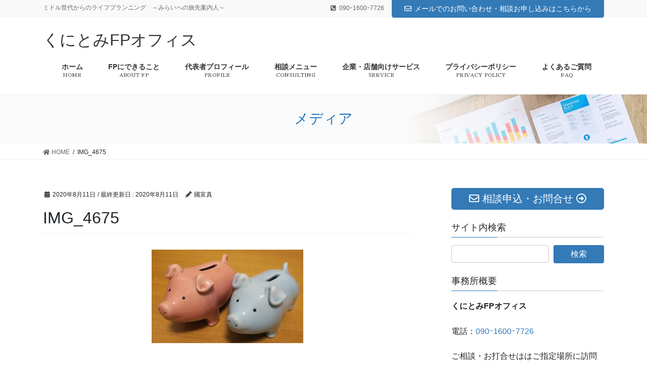

--- FILE ---
content_type: text/html; charset=UTF-8
request_url: https://kunitomi-fp.com/img_4675/
body_size: 14586
content:
<!DOCTYPE html>
<html dir="ltr" lang="ja" prefix="og: https://ogp.me/ns#">
<head>
<meta charset="utf-8">
<meta http-equiv="X-UA-Compatible" content="IE=edge">
<meta name="viewport" content="width=device-width, initial-scale=1">
<!-- Google tag (gtag.js) --><script async src="https://www.googletagmanager.com/gtag/js?id=UA-172321190-1"></script><script>window.dataLayer = window.dataLayer || [];function gtag(){dataLayer.push(arguments);}gtag('js', new Date());gtag('config', 'UA-172321190-1');</script>
<title>IMG_4675 | くにとみFPオフィス</title>

		<!-- All in One SEO 4.5.9.2 - aioseo.com -->
		<meta name="robots" content="max-image-preview:large" />
		<link rel="canonical" href="https://kunitomi-fp.com/img_4675/" />
		<meta name="generator" content="All in One SEO (AIOSEO) 4.5.9.2" />
		<meta property="og:locale" content="ja_JP" />
		<meta property="og:site_name" content="くにとみFPオフィス | ミドル世代からのライフプランニング　～みらいへの旅先案内人～" />
		<meta property="og:type" content="article" />
		<meta property="og:title" content="IMG_4675 | くにとみFPオフィス" />
		<meta property="og:url" content="https://kunitomi-fp.com/img_4675/" />
		<meta property="article:published_time" content="2020-08-11T11:56:09+00:00" />
		<meta property="article:modified_time" content="2020-08-11T11:56:09+00:00" />
		<meta name="twitter:card" content="summary" />
		<meta name="twitter:title" content="IMG_4675 | くにとみFPオフィス" />
		<script type="application/ld+json" class="aioseo-schema">
			{"@context":"https:\/\/schema.org","@graph":[{"@type":"BreadcrumbList","@id":"https:\/\/kunitomi-fp.com\/img_4675\/#breadcrumblist","itemListElement":[{"@type":"ListItem","@id":"https:\/\/kunitomi-fp.com\/#listItem","position":1,"name":"\u5bb6","item":"https:\/\/kunitomi-fp.com\/","nextItem":"https:\/\/kunitomi-fp.com\/img_4675\/#listItem"},{"@type":"ListItem","@id":"https:\/\/kunitomi-fp.com\/img_4675\/#listItem","position":2,"name":"IMG_4675","previousItem":"https:\/\/kunitomi-fp.com\/#listItem"}]},{"@type":"ItemPage","@id":"https:\/\/kunitomi-fp.com\/img_4675\/#itempage","url":"https:\/\/kunitomi-fp.com\/img_4675\/","name":"IMG_4675 | \u304f\u306b\u3068\u307fFP\u30aa\u30d5\u30a3\u30b9","inLanguage":"ja","isPartOf":{"@id":"https:\/\/kunitomi-fp.com\/#website"},"breadcrumb":{"@id":"https:\/\/kunitomi-fp.com\/img_4675\/#breadcrumblist"},"author":{"@id":"https:\/\/kunitomi-fp.com\/author\/makoto-kunitomi\/#author"},"creator":{"@id":"https:\/\/kunitomi-fp.com\/author\/makoto-kunitomi\/#author"},"datePublished":"2020-08-11T20:56:09+09:00","dateModified":"2020-08-11T20:56:09+09:00"},{"@type":"Organization","@id":"https:\/\/kunitomi-fp.com\/#organization","name":"\u304f\u306b\u3068\u307fFP\u30aa\u30d5\u30a3\u30b9","url":"https:\/\/kunitomi-fp.com\/","logo":{"@type":"ImageObject","url":"https:\/\/kunitomi-fp.com\/wp-content\/uploads\/2020\/06\/m.kunitomi.jpg","@id":"https:\/\/kunitomi-fp.com\/img_4675\/#organizationLogo","width":531,"height":633},"image":{"@id":"https:\/\/kunitomi-fp.com\/img_4675\/#organizationLogo"}},{"@type":"Person","@id":"https:\/\/kunitomi-fp.com\/author\/makoto-kunitomi\/#author","url":"https:\/\/kunitomi-fp.com\/author\/makoto-kunitomi\/","name":"\u570b\u5bcc\u771f","image":{"@type":"ImageObject","@id":"https:\/\/kunitomi-fp.com\/img_4675\/#authorImage","url":"https:\/\/secure.gravatar.com\/avatar\/d515c0cd296dc7612bac8305ba73d200?s=96&d=mm&r=g","width":96,"height":96,"caption":"\u570b\u5bcc\u771f"}},{"@type":"WebSite","@id":"https:\/\/kunitomi-fp.com\/#website","url":"https:\/\/kunitomi-fp.com\/","name":"\u304f\u306b\u3068\u307fFP\u30aa\u30d5\u30a3\u30b9","description":"\u30df\u30c9\u30eb\u4e16\u4ee3\u304b\u3089\u306e\u30e9\u30a4\u30d5\u30d7\u30e9\u30f3\u30cb\u30f3\u30b0\u3000\uff5e\u307f\u3089\u3044\u3078\u306e\u65c5\u5148\u6848\u5185\u4eba\uff5e","inLanguage":"ja","publisher":{"@id":"https:\/\/kunitomi-fp.com\/#organization"}}]}
		</script>
		<!-- All in One SEO -->

<link rel='dns-prefetch' href='//webfonts.sakura.ne.jp' />
<link rel='dns-prefetch' href='//stats.wp.com' />
<link rel='dns-prefetch' href='//c0.wp.com' />
<link rel="alternate" type="application/rss+xml" title="くにとみFPオフィス &raquo; フィード" href="https://kunitomi-fp.com/feed/" />
<link rel="alternate" type="application/rss+xml" title="くにとみFPオフィス &raquo; コメントフィード" href="https://kunitomi-fp.com/comments/feed/" />
<meta name="description" content="" /><script type="text/javascript">
/* <![CDATA[ */
window._wpemojiSettings = {"baseUrl":"https:\/\/s.w.org\/images\/core\/emoji\/14.0.0\/72x72\/","ext":".png","svgUrl":"https:\/\/s.w.org\/images\/core\/emoji\/14.0.0\/svg\/","svgExt":".svg","source":{"concatemoji":"https:\/\/kunitomi-fp.com\/wp-includes\/js\/wp-emoji-release.min.js?ver=6.4.7"}};
/*! This file is auto-generated */
!function(i,n){var o,s,e;function c(e){try{var t={supportTests:e,timestamp:(new Date).valueOf()};sessionStorage.setItem(o,JSON.stringify(t))}catch(e){}}function p(e,t,n){e.clearRect(0,0,e.canvas.width,e.canvas.height),e.fillText(t,0,0);var t=new Uint32Array(e.getImageData(0,0,e.canvas.width,e.canvas.height).data),r=(e.clearRect(0,0,e.canvas.width,e.canvas.height),e.fillText(n,0,0),new Uint32Array(e.getImageData(0,0,e.canvas.width,e.canvas.height).data));return t.every(function(e,t){return e===r[t]})}function u(e,t,n){switch(t){case"flag":return n(e,"\ud83c\udff3\ufe0f\u200d\u26a7\ufe0f","\ud83c\udff3\ufe0f\u200b\u26a7\ufe0f")?!1:!n(e,"\ud83c\uddfa\ud83c\uddf3","\ud83c\uddfa\u200b\ud83c\uddf3")&&!n(e,"\ud83c\udff4\udb40\udc67\udb40\udc62\udb40\udc65\udb40\udc6e\udb40\udc67\udb40\udc7f","\ud83c\udff4\u200b\udb40\udc67\u200b\udb40\udc62\u200b\udb40\udc65\u200b\udb40\udc6e\u200b\udb40\udc67\u200b\udb40\udc7f");case"emoji":return!n(e,"\ud83e\udef1\ud83c\udffb\u200d\ud83e\udef2\ud83c\udfff","\ud83e\udef1\ud83c\udffb\u200b\ud83e\udef2\ud83c\udfff")}return!1}function f(e,t,n){var r="undefined"!=typeof WorkerGlobalScope&&self instanceof WorkerGlobalScope?new OffscreenCanvas(300,150):i.createElement("canvas"),a=r.getContext("2d",{willReadFrequently:!0}),o=(a.textBaseline="top",a.font="600 32px Arial",{});return e.forEach(function(e){o[e]=t(a,e,n)}),o}function t(e){var t=i.createElement("script");t.src=e,t.defer=!0,i.head.appendChild(t)}"undefined"!=typeof Promise&&(o="wpEmojiSettingsSupports",s=["flag","emoji"],n.supports={everything:!0,everythingExceptFlag:!0},e=new Promise(function(e){i.addEventListener("DOMContentLoaded",e,{once:!0})}),new Promise(function(t){var n=function(){try{var e=JSON.parse(sessionStorage.getItem(o));if("object"==typeof e&&"number"==typeof e.timestamp&&(new Date).valueOf()<e.timestamp+604800&&"object"==typeof e.supportTests)return e.supportTests}catch(e){}return null}();if(!n){if("undefined"!=typeof Worker&&"undefined"!=typeof OffscreenCanvas&&"undefined"!=typeof URL&&URL.createObjectURL&&"undefined"!=typeof Blob)try{var e="postMessage("+f.toString()+"("+[JSON.stringify(s),u.toString(),p.toString()].join(",")+"));",r=new Blob([e],{type:"text/javascript"}),a=new Worker(URL.createObjectURL(r),{name:"wpTestEmojiSupports"});return void(a.onmessage=function(e){c(n=e.data),a.terminate(),t(n)})}catch(e){}c(n=f(s,u,p))}t(n)}).then(function(e){for(var t in e)n.supports[t]=e[t],n.supports.everything=n.supports.everything&&n.supports[t],"flag"!==t&&(n.supports.everythingExceptFlag=n.supports.everythingExceptFlag&&n.supports[t]);n.supports.everythingExceptFlag=n.supports.everythingExceptFlag&&!n.supports.flag,n.DOMReady=!1,n.readyCallback=function(){n.DOMReady=!0}}).then(function(){return e}).then(function(){var e;n.supports.everything||(n.readyCallback(),(e=n.source||{}).concatemoji?t(e.concatemoji):e.wpemoji&&e.twemoji&&(t(e.twemoji),t(e.wpemoji)))}))}((window,document),window._wpemojiSettings);
/* ]]> */
</script>
<link rel='stylesheet' id='font-awesome-css' href='https://kunitomi-fp.com/wp-content/themes/lightning-pro/inc/font-awesome/package/versions/5/css/all.min.css?ver=5.11.2' type='text/css' media='all' />
<link rel='stylesheet' id='vkExUnit_common_style-css' href='https://kunitomi-fp.com/wp-content/plugins/vk-all-in-one-expansion-unit/assets/css/vkExUnit_style.css?ver=9.87.0.1' type='text/css' media='all' />
<style id='vkExUnit_common_style-inline-css' type='text/css'>
:root {--ver_page_top_button_url:url(https://kunitomi-fp.com/wp-content/plugins/vk-all-in-one-expansion-unit/assets/images/to-top-btn-icon.svg);}@font-face {font-weight: normal;font-style: normal;font-family: "vk_sns";src: url("https://kunitomi-fp.com/wp-content/plugins/vk-all-in-one-expansion-unit/inc/sns/icons/fonts/vk_sns.eot?-bq20cj");src: url("https://kunitomi-fp.com/wp-content/plugins/vk-all-in-one-expansion-unit/inc/sns/icons/fonts/vk_sns.eot?#iefix-bq20cj") format("embedded-opentype"),url("https://kunitomi-fp.com/wp-content/plugins/vk-all-in-one-expansion-unit/inc/sns/icons/fonts/vk_sns.woff?-bq20cj") format("woff"),url("https://kunitomi-fp.com/wp-content/plugins/vk-all-in-one-expansion-unit/inc/sns/icons/fonts/vk_sns.ttf?-bq20cj") format("truetype"),url("https://kunitomi-fp.com/wp-content/plugins/vk-all-in-one-expansion-unit/inc/sns/icons/fonts/vk_sns.svg?-bq20cj#vk_sns") format("svg");}
</style>
<style id='wp-emoji-styles-inline-css' type='text/css'>

	img.wp-smiley, img.emoji {
		display: inline !important;
		border: none !important;
		box-shadow: none !important;
		height: 1em !important;
		width: 1em !important;
		margin: 0 0.07em !important;
		vertical-align: -0.1em !important;
		background: none !important;
		padding: 0 !important;
	}
</style>
<link rel='stylesheet' id='wp-block-library-css' href='https://c0.wp.com/c/6.4.7/wp-includes/css/dist/block-library/style.min.css' type='text/css' media='all' />
<style id='wp-block-library-inline-css' type='text/css'>
.has-text-align-justify{text-align:justify;}
</style>
<link rel='stylesheet' id='mediaelement-css' href='https://c0.wp.com/c/6.4.7/wp-includes/js/mediaelement/mediaelementplayer-legacy.min.css' type='text/css' media='all' />
<link rel='stylesheet' id='wp-mediaelement-css' href='https://c0.wp.com/c/6.4.7/wp-includes/js/mediaelement/wp-mediaelement.min.css' type='text/css' media='all' />
<style id='jetpack-sharing-buttons-style-inline-css' type='text/css'>
.jetpack-sharing-buttons__services-list{display:flex;flex-direction:row;flex-wrap:wrap;gap:0;list-style-type:none;margin:5px;padding:0}.jetpack-sharing-buttons__services-list.has-small-icon-size{font-size:12px}.jetpack-sharing-buttons__services-list.has-normal-icon-size{font-size:16px}.jetpack-sharing-buttons__services-list.has-large-icon-size{font-size:24px}.jetpack-sharing-buttons__services-list.has-huge-icon-size{font-size:36px}@media print{.jetpack-sharing-buttons__services-list{display:none!important}}.editor-styles-wrapper .wp-block-jetpack-sharing-buttons{gap:0;padding-inline-start:0}ul.jetpack-sharing-buttons__services-list.has-background{padding:1.25em 2.375em}
</style>
<style id='classic-theme-styles-inline-css' type='text/css'>
/*! This file is auto-generated */
.wp-block-button__link{color:#fff;background-color:#32373c;border-radius:9999px;box-shadow:none;text-decoration:none;padding:calc(.667em + 2px) calc(1.333em + 2px);font-size:1.125em}.wp-block-file__button{background:#32373c;color:#fff;text-decoration:none}
</style>
<style id='global-styles-inline-css' type='text/css'>
body{--wp--preset--color--black: #000000;--wp--preset--color--cyan-bluish-gray: #abb8c3;--wp--preset--color--white: #ffffff;--wp--preset--color--pale-pink: #f78da7;--wp--preset--color--vivid-red: #cf2e2e;--wp--preset--color--luminous-vivid-orange: #ff6900;--wp--preset--color--luminous-vivid-amber: #fcb900;--wp--preset--color--light-green-cyan: #7bdcb5;--wp--preset--color--vivid-green-cyan: #00d084;--wp--preset--color--pale-cyan-blue: #8ed1fc;--wp--preset--color--vivid-cyan-blue: #0693e3;--wp--preset--color--vivid-purple: #9b51e0;--wp--preset--gradient--vivid-cyan-blue-to-vivid-purple: linear-gradient(135deg,rgba(6,147,227,1) 0%,rgb(155,81,224) 100%);--wp--preset--gradient--light-green-cyan-to-vivid-green-cyan: linear-gradient(135deg,rgb(122,220,180) 0%,rgb(0,208,130) 100%);--wp--preset--gradient--luminous-vivid-amber-to-luminous-vivid-orange: linear-gradient(135deg,rgba(252,185,0,1) 0%,rgba(255,105,0,1) 100%);--wp--preset--gradient--luminous-vivid-orange-to-vivid-red: linear-gradient(135deg,rgba(255,105,0,1) 0%,rgb(207,46,46) 100%);--wp--preset--gradient--very-light-gray-to-cyan-bluish-gray: linear-gradient(135deg,rgb(238,238,238) 0%,rgb(169,184,195) 100%);--wp--preset--gradient--cool-to-warm-spectrum: linear-gradient(135deg,rgb(74,234,220) 0%,rgb(151,120,209) 20%,rgb(207,42,186) 40%,rgb(238,44,130) 60%,rgb(251,105,98) 80%,rgb(254,248,76) 100%);--wp--preset--gradient--blush-light-purple: linear-gradient(135deg,rgb(255,206,236) 0%,rgb(152,150,240) 100%);--wp--preset--gradient--blush-bordeaux: linear-gradient(135deg,rgb(254,205,165) 0%,rgb(254,45,45) 50%,rgb(107,0,62) 100%);--wp--preset--gradient--luminous-dusk: linear-gradient(135deg,rgb(255,203,112) 0%,rgb(199,81,192) 50%,rgb(65,88,208) 100%);--wp--preset--gradient--pale-ocean: linear-gradient(135deg,rgb(255,245,203) 0%,rgb(182,227,212) 50%,rgb(51,167,181) 100%);--wp--preset--gradient--electric-grass: linear-gradient(135deg,rgb(202,248,128) 0%,rgb(113,206,126) 100%);--wp--preset--gradient--midnight: linear-gradient(135deg,rgb(2,3,129) 0%,rgb(40,116,252) 100%);--wp--preset--font-size--small: 13px;--wp--preset--font-size--medium: 20px;--wp--preset--font-size--large: 36px;--wp--preset--font-size--x-large: 42px;--wp--preset--spacing--20: 0.44rem;--wp--preset--spacing--30: 0.67rem;--wp--preset--spacing--40: 1rem;--wp--preset--spacing--50: 1.5rem;--wp--preset--spacing--60: 2.25rem;--wp--preset--spacing--70: 3.38rem;--wp--preset--spacing--80: 5.06rem;--wp--preset--shadow--natural: 6px 6px 9px rgba(0, 0, 0, 0.2);--wp--preset--shadow--deep: 12px 12px 50px rgba(0, 0, 0, 0.4);--wp--preset--shadow--sharp: 6px 6px 0px rgba(0, 0, 0, 0.2);--wp--preset--shadow--outlined: 6px 6px 0px -3px rgba(255, 255, 255, 1), 6px 6px rgba(0, 0, 0, 1);--wp--preset--shadow--crisp: 6px 6px 0px rgba(0, 0, 0, 1);}:where(.is-layout-flex){gap: 0.5em;}:where(.is-layout-grid){gap: 0.5em;}body .is-layout-flow > .alignleft{float: left;margin-inline-start: 0;margin-inline-end: 2em;}body .is-layout-flow > .alignright{float: right;margin-inline-start: 2em;margin-inline-end: 0;}body .is-layout-flow > .aligncenter{margin-left: auto !important;margin-right: auto !important;}body .is-layout-constrained > .alignleft{float: left;margin-inline-start: 0;margin-inline-end: 2em;}body .is-layout-constrained > .alignright{float: right;margin-inline-start: 2em;margin-inline-end: 0;}body .is-layout-constrained > .aligncenter{margin-left: auto !important;margin-right: auto !important;}body .is-layout-constrained > :where(:not(.alignleft):not(.alignright):not(.alignfull)){max-width: var(--wp--style--global--content-size);margin-left: auto !important;margin-right: auto !important;}body .is-layout-constrained > .alignwide{max-width: var(--wp--style--global--wide-size);}body .is-layout-flex{display: flex;}body .is-layout-flex{flex-wrap: wrap;align-items: center;}body .is-layout-flex > *{margin: 0;}body .is-layout-grid{display: grid;}body .is-layout-grid > *{margin: 0;}:where(.wp-block-columns.is-layout-flex){gap: 2em;}:where(.wp-block-columns.is-layout-grid){gap: 2em;}:where(.wp-block-post-template.is-layout-flex){gap: 1.25em;}:where(.wp-block-post-template.is-layout-grid){gap: 1.25em;}.has-black-color{color: var(--wp--preset--color--black) !important;}.has-cyan-bluish-gray-color{color: var(--wp--preset--color--cyan-bluish-gray) !important;}.has-white-color{color: var(--wp--preset--color--white) !important;}.has-pale-pink-color{color: var(--wp--preset--color--pale-pink) !important;}.has-vivid-red-color{color: var(--wp--preset--color--vivid-red) !important;}.has-luminous-vivid-orange-color{color: var(--wp--preset--color--luminous-vivid-orange) !important;}.has-luminous-vivid-amber-color{color: var(--wp--preset--color--luminous-vivid-amber) !important;}.has-light-green-cyan-color{color: var(--wp--preset--color--light-green-cyan) !important;}.has-vivid-green-cyan-color{color: var(--wp--preset--color--vivid-green-cyan) !important;}.has-pale-cyan-blue-color{color: var(--wp--preset--color--pale-cyan-blue) !important;}.has-vivid-cyan-blue-color{color: var(--wp--preset--color--vivid-cyan-blue) !important;}.has-vivid-purple-color{color: var(--wp--preset--color--vivid-purple) !important;}.has-black-background-color{background-color: var(--wp--preset--color--black) !important;}.has-cyan-bluish-gray-background-color{background-color: var(--wp--preset--color--cyan-bluish-gray) !important;}.has-white-background-color{background-color: var(--wp--preset--color--white) !important;}.has-pale-pink-background-color{background-color: var(--wp--preset--color--pale-pink) !important;}.has-vivid-red-background-color{background-color: var(--wp--preset--color--vivid-red) !important;}.has-luminous-vivid-orange-background-color{background-color: var(--wp--preset--color--luminous-vivid-orange) !important;}.has-luminous-vivid-amber-background-color{background-color: var(--wp--preset--color--luminous-vivid-amber) !important;}.has-light-green-cyan-background-color{background-color: var(--wp--preset--color--light-green-cyan) !important;}.has-vivid-green-cyan-background-color{background-color: var(--wp--preset--color--vivid-green-cyan) !important;}.has-pale-cyan-blue-background-color{background-color: var(--wp--preset--color--pale-cyan-blue) !important;}.has-vivid-cyan-blue-background-color{background-color: var(--wp--preset--color--vivid-cyan-blue) !important;}.has-vivid-purple-background-color{background-color: var(--wp--preset--color--vivid-purple) !important;}.has-black-border-color{border-color: var(--wp--preset--color--black) !important;}.has-cyan-bluish-gray-border-color{border-color: var(--wp--preset--color--cyan-bluish-gray) !important;}.has-white-border-color{border-color: var(--wp--preset--color--white) !important;}.has-pale-pink-border-color{border-color: var(--wp--preset--color--pale-pink) !important;}.has-vivid-red-border-color{border-color: var(--wp--preset--color--vivid-red) !important;}.has-luminous-vivid-orange-border-color{border-color: var(--wp--preset--color--luminous-vivid-orange) !important;}.has-luminous-vivid-amber-border-color{border-color: var(--wp--preset--color--luminous-vivid-amber) !important;}.has-light-green-cyan-border-color{border-color: var(--wp--preset--color--light-green-cyan) !important;}.has-vivid-green-cyan-border-color{border-color: var(--wp--preset--color--vivid-green-cyan) !important;}.has-pale-cyan-blue-border-color{border-color: var(--wp--preset--color--pale-cyan-blue) !important;}.has-vivid-cyan-blue-border-color{border-color: var(--wp--preset--color--vivid-cyan-blue) !important;}.has-vivid-purple-border-color{border-color: var(--wp--preset--color--vivid-purple) !important;}.has-vivid-cyan-blue-to-vivid-purple-gradient-background{background: var(--wp--preset--gradient--vivid-cyan-blue-to-vivid-purple) !important;}.has-light-green-cyan-to-vivid-green-cyan-gradient-background{background: var(--wp--preset--gradient--light-green-cyan-to-vivid-green-cyan) !important;}.has-luminous-vivid-amber-to-luminous-vivid-orange-gradient-background{background: var(--wp--preset--gradient--luminous-vivid-amber-to-luminous-vivid-orange) !important;}.has-luminous-vivid-orange-to-vivid-red-gradient-background{background: var(--wp--preset--gradient--luminous-vivid-orange-to-vivid-red) !important;}.has-very-light-gray-to-cyan-bluish-gray-gradient-background{background: var(--wp--preset--gradient--very-light-gray-to-cyan-bluish-gray) !important;}.has-cool-to-warm-spectrum-gradient-background{background: var(--wp--preset--gradient--cool-to-warm-spectrum) !important;}.has-blush-light-purple-gradient-background{background: var(--wp--preset--gradient--blush-light-purple) !important;}.has-blush-bordeaux-gradient-background{background: var(--wp--preset--gradient--blush-bordeaux) !important;}.has-luminous-dusk-gradient-background{background: var(--wp--preset--gradient--luminous-dusk) !important;}.has-pale-ocean-gradient-background{background: var(--wp--preset--gradient--pale-ocean) !important;}.has-electric-grass-gradient-background{background: var(--wp--preset--gradient--electric-grass) !important;}.has-midnight-gradient-background{background: var(--wp--preset--gradient--midnight) !important;}.has-small-font-size{font-size: var(--wp--preset--font-size--small) !important;}.has-medium-font-size{font-size: var(--wp--preset--font-size--medium) !important;}.has-large-font-size{font-size: var(--wp--preset--font-size--large) !important;}.has-x-large-font-size{font-size: var(--wp--preset--font-size--x-large) !important;}
.wp-block-navigation a:where(:not(.wp-element-button)){color: inherit;}
:where(.wp-block-post-template.is-layout-flex){gap: 1.25em;}:where(.wp-block-post-template.is-layout-grid){gap: 1.25em;}
:where(.wp-block-columns.is-layout-flex){gap: 2em;}:where(.wp-block-columns.is-layout-grid){gap: 2em;}
.wp-block-pullquote{font-size: 1.5em;line-height: 1.6;}
</style>
<link rel='stylesheet' id='contact-form-7-css' href='https://kunitomi-fp.com/wp-content/plugins/contact-form-7/includes/css/styles.css?ver=5.7.4' type='text/css' media='all' />
<link rel='stylesheet' id='veu-cta-css' href='https://kunitomi-fp.com/wp-content/plugins/vk-all-in-one-expansion-unit/inc/call-to-action/package/assets/css/style.css?ver=9.87.0.1' type='text/css' media='all' />
<link rel='stylesheet' id='vk-swiper-style-css' href='https://kunitomi-fp.com/wp-content/plugins/vk-blocks-pro/inc/vk-swiper/package/assets/css/swiper.min.css?ver=5.4.5' type='text/css' media='all' />
<link rel='stylesheet' id='lightning-common-style-css' href='https://kunitomi-fp.com/wp-content/themes/lightning-pro/assets/css/common.css?ver=2.6.1' type='text/css' media='all' />
<link rel='stylesheet' id='bootstrap-4-style-css' href='https://kunitomi-fp.com/wp-content/themes/lightning-pro/library/bootstrap-4/css/bootstrap.min.css?ver=4.3.1' type='text/css' media='all' />
<link rel='stylesheet' id='lightning-design-style-css' href='https://kunitomi-fp.com/wp-content/themes/lightning-pro/design-skin/origin2/css/style.css?ver=2.6.1' type='text/css' media='all' />
<style id='lightning-design-style-inline-css' type='text/css'>
/* ltg theme common */.color_key_bg,.color_key_bg_hover:hover{background-color: #337ab7;}.color_key_txt,.color_key_txt_hover:hover{color: #337ab7;}.color_key_border,.color_key_border_hover:hover{border-color: #337ab7;}.color_key_dark_bg,.color_key_dark_bg_hover:hover{background-color: #0057a3;}.color_key_dark_txt,.color_key_dark_txt_hover:hover{color: #0057a3;}.color_key_dark_border,.color_key_dark_border_hover:hover{border-color: #0057a3;}
.tagcloud a:before { font-family: "Font Awesome 5 Free";content: "\f02b";font-weight: bold; }
/* Pro Title Design */ .siteContent h3:not([class*="vk_heading_title-style-plain"]):not([class*="is-style-vk-heading"]):not(.veu_card_title):not(.card-title) { color:#333;position: relative;border:none;padding: 0.6em 0 0.5em;margin-bottom:1.2em;margin-left: unset;margin-right: unset;border-top: solid 1px #337ab7;border-bottom: solid 1px #337ab7;border-radius: unset;background-color:transparent;outline: unset;outline-offset: unset;box-shadow: unset;}.siteContent h3:not([class*="vk_heading_title-style-plain"]):not([class*="is-style-vk-heading"]):not(.veu_card_title):not(.card-title) a { color:#333;}.siteContent h3:not([class*="vk_heading_title-style-plain"]):not([class*="is-style-vk-heading"]):not(.veu_card_title):not(.card-title)::before { content:none;}.siteContent h3:not([class*="vk_heading_title-style-plain"]):not([class*="is-style-vk-heading"]):not(.veu_card_title):not(.card-title)::after { content:none;}.siteContent h6:not([class*="vk_heading_title-style-plain"]):not([class*="is-style-vk-heading"]):not(.card-title) { color:#333;position: relative;border:none;display: flex;align-items: center;text-align: center;margin-bottom:1.2em;margin-left: unset;margin-right: unset;padding:0;border-radius: unset;background-color:transparent;outline: unset;outline-offset: unset;box-shadow: unset;}.siteContent h6:not([class*="vk_heading_title-style-plain"]):not([class*="is-style-vk-heading"]):not(.card-title) a { color:#333;}.siteContent h6:not([class*="vk_heading_title-style-plain"]):not([class*="is-style-vk-heading"]):not(.card-title)::before { content: "";flex-grow: 1;border-bottom: 1px solid #333;margin-right: 1em;top: unset;position: unset;width: unset;border-top: none;}.siteContent h6:not([class*="vk_heading_title-style-plain"]):not([class*="is-style-vk-heading"]):not(.card-title)::after { content: "";flex-grow: 1;border-bottom: 1px solid #333;margin-left: 1em;bottom: unset;position: unset;width: unset;border-top: none;}.siteContent h4:not([class*="vk_heading_title-style-plain"]):not([class*="is-style-vk-heading"]):not(.card-title) { color:#333;position: relative;border:none;padding: 0.6em 0.7em 0.5em;margin-bottom:1.2em;margin-left: unset;margin-right: unset;border-left:solid 2px #337ab7;background-color:transparent;text-align:left;outline: unset;outline-offset: unset;border-radius: unset;box-shadow: unset;}.siteContent h4:not([class*="vk_heading_title-style-plain"]):not([class*="is-style-vk-heading"]):not(.card-title) a { color:#333;}.siteContent h4:not([class*="vk_heading_title-style-plain"]):not([class*="is-style-vk-heading"]):not(.card-title)::before { content:none;}.siteContent h4:not([class*="vk_heading_title-style-plain"]):not([class*="is-style-vk-heading"]):not(.card-title)::after { content:none;}.entry-body h2,.mainSection h2:not(.widget_ltg_full_wide_title_title):not([class*="vk_heading_title-style-plain"]):not([class*="is-style-vk-heading"]):not(.card-title),.mainSection .cart_totals h2,h2.mainSection-title { background-color:#337ab7;position: relative;border:none;padding: 0.6em 0.7em 0.5em;margin-bottom:1.2em;margin-left: unset;margin-right: unset;color:#fff;border-radius:4px;outline: unset;outline-offset: unset;}.entry-body h2 a,.mainSection h2:not(.widget_ltg_full_wide_title_title):not([class*="vk_heading_title-style-plain"]):not([class*="is-style-vk-heading"]):not(.card-title) a,.mainSection .cart_totals h2 a,h2.mainSection-title a { color:#fff;}.entry-body h2::before,.mainSection h2:not(.widget_ltg_full_wide_title_title):not([class*="vk_heading_title-style-plain"]):not([class*="is-style-vk-heading"]):not(.card-title)::before,.mainSection .cart_totals h2::before,h2.mainSection-title::before { content:none;}.entry-body h2::after,.mainSection h2:not(.widget_ltg_full_wide_title_title):not([class*="vk_heading_title-style-plain"]):not([class*="is-style-vk-heading"]):not(.card-title)::after,.mainSection .cart_totals h2::after,h2.mainSection-title::after { content:none;}.siteContent h5:not([class*="vk_heading_title-style-plain"]):not([class*="is-style-vk-heading"]):not(.card-title) { background-color:#337ab7;position: relative;border:none;padding: 0.6em 0.7em 0.5em;margin-bottom:1.2em;margin-left: unset;margin-right: unset;color:#fff;border-radius:4px;outline: unset;outline-offset: unset;}.siteContent h5:not([class*="vk_heading_title-style-plain"]):not([class*="is-style-vk-heading"]):not(.card-title) a { color:#fff;}.siteContent h5:not([class*="vk_heading_title-style-plain"]):not([class*="is-style-vk-heading"]):not(.card-title)::before { content:none;}.siteContent h5:not([class*="vk_heading_title-style-plain"]):not([class*="is-style-vk-heading"]):not(.card-title)::after { content:none;}
/* page header */.page-header{color:#1e73be;text-shadow:0px 0px 10px #ffffff;background: url(https://kunitomi-fp.com/wp-content/themes/lightning-pro/inc/vk-page-header/package/images/header-sample-biz.jpg) no-repeat 50% center;background-size: cover;}
/* Font switch */.gMenu_description{ font-family:"Sawarabi Mincho",sans-serif;}
</style>
<link rel='stylesheet' id='lightning-theme-style-css' href='https://kunitomi-fp.com/wp-content/themes/lightning-pro/style.css?ver=2.6.1' type='text/css' media='all' />
<style id='lightning-theme-style-inline-css' type='text/css'>

			.prBlock_icon_outer { border:1px solid #337ab7; }
			.prBlock_icon { color:#337ab7; }
		
</style>
<link rel='stylesheet' id='vk-blocks-build-css-css' href='https://kunitomi-fp.com/wp-content/plugins/vk-blocks-pro/inc/vk-blocks/build/block-build.css?ver=1.4.6' type='text/css' media='all' />
<style id='vk-blocks-build-css-inline-css' type='text/css'>
:root {--vk_flow-arrow: url(https://kunitomi-fp.com/wp-content/plugins/vk-blocks-pro/inc/vk-blocks/images/arrow_bottom.svg);--vk_image-mask-wave01: url(https://kunitomi-fp.com/wp-content/plugins/vk-blocks-pro/inc/vk-blocks/images/wave01.svg);--vk_image-mask-wave02: url(https://kunitomi-fp.com/wp-content/plugins/vk-blocks-pro/inc/vk-blocks/images/wave02.svg);--vk_image-mask-wave03: url(https://kunitomi-fp.com/wp-content/plugins/vk-blocks-pro/inc/vk-blocks/images/wave03.svg);--vk_image-mask-wave04: url(https://kunitomi-fp.com/wp-content/plugins/vk-blocks-pro/inc/vk-blocks/images/wave04.svg);}

	:root {

		--vk-balloon-border-width:1px;

		--vk-balloon-speech-offset:-12px;
	}
	
</style>
<link rel='stylesheet' id='vk-media-posts-style-css' href='https://kunitomi-fp.com/wp-content/themes/lightning-pro/inc/media-posts/package/css/media-posts.css?ver=1.2' type='text/css' media='all' />
<script type="text/javascript" src="https://c0.wp.com/c/6.4.7/wp-includes/js/jquery/jquery.min.js" id="jquery-core-js"></script>
<script type="text/javascript" id="jquery-core-js-after">
/* <![CDATA[ */
;(function($,document,window){$(document).ready(function($){/* Add scroll recognition class */$(window).scroll(function () {var scroll = $(this).scrollTop();if ($(this).scrollTop() > 160) {$('body').addClass('header_scrolled');} else {$('body').removeClass('header_scrolled');}});});})(jQuery,document,window);
/* ]]> */
</script>
<script type="text/javascript" src="https://c0.wp.com/c/6.4.7/wp-includes/js/jquery/jquery-migrate.min.js" id="jquery-migrate-js"></script>
<script type="text/javascript" src="//webfonts.sakura.ne.jp/js/sakurav2.js?fadein=0&amp;ver=3.0.0" id="typesquare_std-js"></script>
<link rel="https://api.w.org/" href="https://kunitomi-fp.com/wp-json/" /><link rel="alternate" type="application/json" href="https://kunitomi-fp.com/wp-json/wp/v2/media/279" /><link rel="EditURI" type="application/rsd+xml" title="RSD" href="https://kunitomi-fp.com/xmlrpc.php?rsd" />
<meta name="generator" content="WordPress 6.4.7" />
<link rel='shortlink' href='https://kunitomi-fp.com/?p=279' />
<link rel="alternate" type="application/json+oembed" href="https://kunitomi-fp.com/wp-json/oembed/1.0/embed?url=https%3A%2F%2Fkunitomi-fp.com%2Fimg_4675%2F" />
<link rel="alternate" type="text/xml+oembed" href="https://kunitomi-fp.com/wp-json/oembed/1.0/embed?url=https%3A%2F%2Fkunitomi-fp.com%2Fimg_4675%2F&#038;format=xml" />
<!-- Favicon Rotator -->
<link rel="shortcut icon" href="https://kunitomi-fp.com/wp-content/uploads/2020/06/m.kunitomi.jpg" />
<link rel="apple-touch-icon-precomposed" href="https://kunitomi-fp.com/wp-content/uploads/2020/06/m.kunitomi-1.jpg" />
<!-- End Favicon Rotator -->
	<style>img#wpstats{display:none}</style>
		<!-- [ VK All in One Expansion Unit OGP ] -->
<meta property="og:site_name" content="くにとみFPオフィス" />
<meta property="og:url" content="https://kunitomi-fp.com/img_4675/" />
<meta property="og:title" content="IMG_4675 | くにとみFPオフィス" />
<meta property="og:description" content="" />
<meta property="og:type" content="article" />
<meta property="og:image" content="https://kunitomi-fp.com/wp-content/uploads/2020/06/syuukatsu-seminor_utsunomiya-4.jpg" />
<meta property="og:image:width" content="1080" />
<meta property="og:image:height" content="719" />
<!-- [ / VK All in One Expansion Unit OGP ] -->
<!-- [ VK All in One Expansion Unit twitter card ] -->
<meta name="twitter:card" content="summary_large_image">
<meta name="twitter:description" content="">
<meta name="twitter:title" content="IMG_4675 | くにとみFPオフィス">
<meta name="twitter:url" content="https://kunitomi-fp.com/img_4675/">
	<meta name="twitter:image" content="https://kunitomi-fp.com/wp-content/uploads/2020/06/syuukatsu-seminor_utsunomiya-4.jpg">
	<meta name="twitter:domain" content="kunitomi-fp.com">
	<meta name="twitter:site" content="@kunitomi_FP">
	<!-- [ / VK All in One Expansion Unit twitter card ] -->
			<style type="text/css" id="wp-custom-css">
			/* 投稿タイトルの先頭文字の色 */
#main h1.entry-title:first-letter,
#main .single h1.entry-title:first-letter {
    color: inherit;
}

/*ソーシャルボタンの形状 */
.veu_socialSet .sb_icon.sb_facebook a,
.veu_socialSet .sb_icon.sb_twitter a,
.veu_socialSet .sb_icon.sb_hatena a,
.veu_socialSet .sb_icon.sb_line a,
.veu_socialSet .sb_icon.sb_pocket a,
.veu_socialSet .sb_icon.sb_copy button {
    background: rgba(255,255,255,.9);
    box-shadow: 0 0 0;
    transition: background .3s;
    border-radius: 20px;
}

.veu_socialSet .sb_icon.sb_facebook a:hover,
.veu_socialSet .sb_icon.sb_twitter a:hover,
.veu_socialSet .sb_icon.sb_hatena a:hover,
.veu_socialSet .sb_icon.sb_line a:hover,
.veu_socialSet .sb_icon.sb_pocket a:hover,
.veu_socialSet .sb_icon.sb_copy button:hover {
    color: #fff;
    transform: none;
}

.veu_socialSet .sb_icon.sb_facebook a {
    color: #425dab;
    border: 1px solid #425dab;
}
.veu_socialSet .sb_icon.sb_facebook a:hover {
    background: #425dab;
}

.veu_socialSet .sb_icon.sb_twitter a {
    color: #00abec;
    border: 1px solid #00abec;
}
.veu_socialSet .sb_icon.sb_twitter a:hover {
    background: #00abec;
}

.veu_socialSet .sb_icon.sb_hatena a {
    color: #007fc5;
    border: 1px solid #007fc5;
}
.veu_socialSet .sb_icon.sb_hatena a:hover {
    background: #007fc5;
}
.veu_socialSet .sb_icon.sb_line a {
    color: #6ebd30;
    border: 1px solid #6ebd30;
}
.veu_socialSet .sb_icon.sb_line a:hover {
    background: #6ebd30;
}

.veu_socialSet .sb_icon.sb_pocket a {
    color: #ea4654;
    border: 1px solid #ea4654;
}
.veu_socialSet .sb_icon.sb_pocket a:hover {
    background: #ea4654;
}

.veu_socialSet .sb_icon.sb_copy button {
    color: #228b22;
    border: 1px solid #228b22;
}
.veu_socialSet .sb_icon.sb_copy button:hover {
    background: #228b22;
}

/* ボタンの並び順 */
li.sb_line { order: 1; }
li.sb_twitter { order: 2; }
li.sb_facebook { order: 3; }
li.sb_pocket { order: 4; }
li.sb_hatena { order: 5; }
li.sb_copy { order: 6; }
		</style>
		<!-- [ VK All in One Expansion Unit Article Structure Data ] --><script type="application/ld+json">{"@context":"https://schema.org/","@type":"Article","headline":"IMG_4675","image":"","datePublished":"2020-08-11T20:56:09+09:00","dateModified":"2020-08-11T20:56:09+09:00","author":{"@type":"","name":"國富真","url":"https://kunitomi-fp.com/","sameAs":""}}</script><!-- [ / VK All in One Expansion Unit Article Structure Data ] -->
</head>
<body class="attachment attachment-template-default single single-attachment postid-279 attachmentid-279 attachment-jpeg post-name-img_4675 post-type-attachment sidebar-fix bootstrap4 device-pc fa_v5_css mobile-fix-nav_enable">
<div class="vk-mobile-nav-menu-btn">MENU</div><div class="vk-mobile-nav"><nav class="global-nav"><ul id="menu-%e3%83%98%e3%83%83%e3%83%80%e3%83%bc%e3%83%8a%e3%83%93%e3%82%b2%e3%83%bc%e3%82%b7%e3%83%a7%e3%83%b3" class="vk-menu-acc  menu"><li id="menu-item-56" class="menu-item menu-item-type-custom menu-item-object-custom menu-item-home menu-item-56"><a title="HOME" href="https://kunitomi-fp.com/">ホーム</a></li>
<li id="menu-item-55" class="menu-item menu-item-type-post_type menu-item-object-page menu-item-55"><a title="ABOUT FP" href="https://kunitomi-fp.com/financial-planner/">FPにできること</a></li>
<li id="menu-item-708" class="menu-item menu-item-type-post_type menu-item-object-page menu-item-708"><a title="PROFILE" href="https://kunitomi-fp.com/profile/">代表者プロフィール</a></li>
<li id="menu-item-107" class="menu-item menu-item-type-post_type menu-item-object-page menu-item-107"><a title="CONSULTING" href="https://kunitomi-fp.com/menu/">相談メニュー</a></li>
<li id="menu-item-50" class="menu-item menu-item-type-post_type menu-item-object-page menu-item-50"><a title="SERVICE" href="https://kunitomi-fp.com/service/">企業・店舗向けサービス</a></li>
<li id="menu-item-86" class="menu-item menu-item-type-post_type menu-item-object-page menu-item-86"><a title="PRIVACY POLICY" href="https://kunitomi-fp.com/privacy-policy-2/">プライバシーポリシー</a></li>
<li id="menu-item-180" class="menu-item menu-item-type-post_type menu-item-object-page menu-item-180"><a title="FAQ" href="https://kunitomi-fp.com/faq/">よくあるご質問</a></li>
</ul></nav></div><header class="siteHeader">
	<div class="headerTop" id="headerTop"><div class="container"><p class="headerTop_description">ミドル世代からのライフプランニング　～みらいへの旅先案内人～</p><nav><ul id="%1$s" class="%2$s nav"><li class="headerTop_tel"><span class="headerTop_tel_wrap"><i class="fas fa-phone-square-alt"></i>090ｰ1600ｰ7726</span></li></ul></nav><div class="headerTop_contactBtn"><a href="https://kunitomi-fp.com/contact/" class="btn btn-primary"><i class="far fa-envelope"></i>メールでのお問い合わせ・相談お申し込みはこちらから</a></div></div><!-- [ / .container ] --></div><!-- [ / #headerTop  ] -->	<div class="container siteHeadContainer">
		<div class="navbar-header">
						<p class="navbar-brand siteHeader_logo">
			<a href="https://kunitomi-fp.com/">
				<span>くにとみFPオフィス</span>
			</a>
			</p>
								</div>

		<div id="gMenu_outer" class="gMenu_outer"><nav class="menu-%e3%83%98%e3%83%83%e3%83%80%e3%83%bc%e3%83%8a%e3%83%93%e3%82%b2%e3%83%bc%e3%82%b7%e3%83%a7%e3%83%b3-container"><ul id="menu-%e3%83%98%e3%83%83%e3%83%80%e3%83%bc%e3%83%8a%e3%83%93%e3%82%b2%e3%83%bc%e3%82%b7%e3%83%a7%e3%83%b3-2" class="menu gMenu vk-menu-acc"><li id="menu-item-56" class="menu-item menu-item-type-custom menu-item-object-custom menu-item-home"><a title="HOME" href="https://kunitomi-fp.com/"><strong class="gMenu_name">ホーム</strong><span class="gMenu_description">HOME</span></a></li>
<li id="menu-item-55" class="menu-item menu-item-type-post_type menu-item-object-page"><a title="ABOUT FP" href="https://kunitomi-fp.com/financial-planner/"><strong class="gMenu_name">FPにできること</strong><span class="gMenu_description">ABOUT FP</span></a></li>
<li id="menu-item-708" class="menu-item menu-item-type-post_type menu-item-object-page"><a title="PROFILE" href="https://kunitomi-fp.com/profile/"><strong class="gMenu_name">代表者プロフィール</strong><span class="gMenu_description">PROFILE</span></a></li>
<li id="menu-item-107" class="menu-item menu-item-type-post_type menu-item-object-page"><a title="CONSULTING" href="https://kunitomi-fp.com/menu/"><strong class="gMenu_name">相談メニュー</strong><span class="gMenu_description">CONSULTING</span></a></li>
<li id="menu-item-50" class="menu-item menu-item-type-post_type menu-item-object-page"><a title="SERVICE" href="https://kunitomi-fp.com/service/"><strong class="gMenu_name">企業・店舗向けサービス</strong><span class="gMenu_description">SERVICE</span></a></li>
<li id="menu-item-86" class="menu-item menu-item-type-post_type menu-item-object-page"><a title="PRIVACY POLICY" href="https://kunitomi-fp.com/privacy-policy-2/"><strong class="gMenu_name">プライバシーポリシー</strong><span class="gMenu_description">PRIVACY POLICY</span></a></li>
<li id="menu-item-180" class="menu-item menu-item-type-post_type menu-item-object-page"><a title="FAQ" href="https://kunitomi-fp.com/faq/"><strong class="gMenu_name">よくあるご質問</strong><span class="gMenu_description">FAQ</span></a></li>
</ul></nav></div>	</div>
	</header>

<div class="section page-header"><div class="container"><div class="row"><div class="col-md-12">
<div class="page-header_pageTitle">
メディア</div>
</div></div></div></div><!-- [ /.page-header ] -->
<!-- [ .breadSection ] -->
<div class="section breadSection">
<div class="container">
<div class="row">
<ol class="breadcrumb" itemtype="http://schema.org/BreadcrumbList"><li id="panHome" itemprop="itemListElement" itemscope itemtype="http://schema.org/ListItem"><a itemprop="item" href="https://kunitomi-fp.com/"><span itemprop="name"><i class="fa fa-home"></i> HOME</span></a></li><li><span>IMG_4675</span></li></ol>
</div>
</div>
</div>
<!-- [ /.breadSection ] -->
<div class="section siteContent">
<div class="container">
<div class="row">
<div class="col mainSection mainSection-col-two" id="main" role="main">

		<article id="post-279" class="post-279 attachment type-attachment status-inherit hentry">
		<header class="entry-header">
		<div class="entry-meta">


<span class="published entry-meta_items">2020年8月11日</span>

<span class="entry-meta_items entry-meta_updated">/ 最終更新日 : <span class="updated">2020年8月11日</span></span>


	
	<span class="vcard author entry-meta_items entry-meta_items_author"><span class="fn">國富真</span></span>




</div>
		<h1 class="entry-title">IMG_4675</h1>
		</header>

				<div class="entry-body">
		<p class="attachment"><a href='https://kunitomi-fp.com/wp-content/uploads/2020/08/IMG_4675-scaled.jpg'><img fetchpriority="high" decoding="async" width="300" height="185" src="https://kunitomi-fp.com/wp-content/uploads/2020/08/IMG_4675-300x185.jpg" class="attachment-medium size-medium" alt="" srcset="https://kunitomi-fp.com/wp-content/uploads/2020/08/IMG_4675-300x185.jpg 300w, https://kunitomi-fp.com/wp-content/uploads/2020/08/IMG_4675-1024x633.jpg 1024w, https://kunitomi-fp.com/wp-content/uploads/2020/08/IMG_4675-768x475.jpg 768w, https://kunitomi-fp.com/wp-content/uploads/2020/08/IMG_4675-1536x949.jpg 1536w, https://kunitomi-fp.com/wp-content/uploads/2020/08/IMG_4675-2048x1265.jpg 2048w, https://kunitomi-fp.com/wp-content/uploads/2020/08/IMG_4675-600x371.jpg 600w" sizes="(max-width: 300px) 100vw, 300px" /></a></p>
<div class="veu_socialSet veu_socialSet-position-after veu_contentAddSection"><script>window.twttr=(function(d,s,id){var js,fjs=d.getElementsByTagName(s)[0],t=window.twttr||{};if(d.getElementById(id))return t;js=d.createElement(s);js.id=id;js.src="https://platform.twitter.com/widgets.js";fjs.parentNode.insertBefore(js,fjs);t._e=[];t.ready=function(f){t._e.push(f);};return t;}(document,"script","twitter-wjs"));</script><ul><li class="sb_facebook sb_icon"><a class="sb_icon_inner" href="//www.facebook.com/sharer.php?src=bm&u=https%3A%2F%2Fkunitomi-fp.com%2Fimg_4675%2F&amp;t=IMG_4675%20%7C%20%E3%81%8F%E3%81%AB%E3%81%A8%E3%81%BFFP%E3%82%AA%E3%83%95%E3%82%A3%E3%82%B9" target="_blank" onclick="window.open(this.href,'FBwindow','width=650,height=450,menubar=no,toolbar=no,scrollbars=yes');return false;"><span class="vk_icon_w_r_sns_fb icon_sns"></span><span class="sns_txt">Facebook</span><span class="veu_count_sns_fb"></span></a></li><li class="sb_twitter sb_icon"><a class="sb_icon_inner" href="//twitter.com/intent/tweet?url=https%3A%2F%2Fkunitomi-fp.com%2Fimg_4675%2F&amp;text=IMG_4675%20%7C%20%E3%81%8F%E3%81%AB%E3%81%A8%E3%81%BFFP%E3%82%AA%E3%83%95%E3%82%A3%E3%82%B9" target="_blank" ><span class="vk_icon_w_r_sns_twitter icon_sns"></span><span class="sns_txt">twitter</span></a></li><li class="sb_hatena sb_icon"><a class="sb_icon_inner" href="//b.hatena.ne.jp/add?mode=confirm&url=https%3A%2F%2Fkunitomi-fp.com%2Fimg_4675%2F&amp;title=IMG_4675%20%7C%20%E3%81%8F%E3%81%AB%E3%81%A8%E3%81%BFFP%E3%82%AA%E3%83%95%E3%82%A3%E3%82%B9" target="_blank"  onclick="window.open(this.href,'Hatenawindow','width=650,height=450,menubar=no,toolbar=no,scrollbars=yes');return false;"><span class="vk_icon_w_r_sns_hatena icon_sns"></span><span class="sns_txt">Hatena</span><span class="veu_count_sns_hb"></span></a></li><li class="sb_pocket sb_icon"><a class="sb_icon_inner"  href="//getpocket.com/edit?url=https%3A%2F%2Fkunitomi-fp.com%2Fimg_4675%2F&title=IMG_4675%20%7C%20%E3%81%8F%E3%81%AB%E3%81%A8%E3%81%BFFP%E3%82%AA%E3%83%95%E3%82%A3%E3%82%B9" target="_blank"  onclick="window.open(this.href,'Pokcetwindow','width=650,height=450,menubar=no,toolbar=no,scrollbars=yes');return false;"><span class="vk_icon_w_r_sns_pocket icon_sns"></span><span class="sns_txt">Pocket</span><span class="veu_count_sns_pocket"></span></a></li><li class="sb_copy sb_icon"><button class="copy-button sb_icon_inner"data-clipboard-text="IMG_4675 | くにとみFPオフィス https://kunitomi-fp.com/img_4675/"><span class="vk_icon_w_r_sns_copy icon_sns"><i class="fas fa-copy"></i></span><span class="sns_txt">Copy</span></button></li></ul></div><!-- [ /.socialSet ] -->		</div>
		
		<div class="entry-footer">
		
				
					</div><!-- [ /.entry-footer ] -->

		
<div id="comments" class="comments-area">

	
	
	
	
</div><!-- #comments -->
	</article>

	
</div><!-- [ /.mainSection ] -->

<div class="col subSection sideSection sideSection-col-two">
<aside class="widget widget_vkexunit_contact" id="vkexunit_contact-2"><div class="veu_contact"><a href="https://kunitomi-fp.com/contact/" class="btn btn-primary btn-lg btn-block contact_bt"><span class="contact_bt_txt"><i class="far fa-envelope"></i> 相談申込・お問合せ <i class="far fa-arrow-alt-circle-right"></i></span></a></div></aside><aside class="widget widget_search" id="search-2"><h1 class="widget-title subSection-title">サイト内検索</h1><form role="search" method="get" id="searchform" class="searchform" action="https://kunitomi-fp.com/">
				<div>
					<label class="screen-reader-text" for="s">検索:</label>
					<input type="text" value="" name="s" id="s" />
					<input type="submit" id="searchsubmit" value="検索" />
				</div>
			</form></aside><aside class="widget widget_text" id="text-2"><h1 class="widget-title subSection-title">事務所概要</h1>			<div class="textwidget"><p><strong>くにとみFPオフィス</strong></p>
<p>電話：<a href="http://tel.09016007726">090ｰ1600ｰ7726</a></p>
<p>ご相談・お打合せははご指定場所に訪問しますが、下記の相談室でもお打ち合わせ可能です（要事前予約）。</p>
<p><strong>▶横浜相談室（横浜アントレサロン内　予約制）</strong><br />
神奈川県横浜市西区北幸1ｰ11ｰ1　水信ビル７Ｆ（<a href="https://goo.gl/maps/KbfpD96RjnR8ddoX9">MAP</a>）<br />
<strong>▶川崎相談室（川崎アントレサロン内　予約制）</strong><br />
神奈川県川崎市川崎区駅前本町11ｰ2　川崎フロンティアビル４Ｆ（<a href="https://goo.gl/maps/fhrKbmqw2wvQ8cak9">MAP</a>）</p>
</div>
		</aside></div><!-- [ /.subSection ] -->

</div><!-- [ /.row ] -->
</div><!-- [ /.container ] -->
</div><!-- [ /.siteContent ] -->
<div class="section sectionBox siteContent_after">
	<div class="container ">
		<div class="row ">
			<div class="col-md-12 ">
			<aside class="widget widget_ltg_post_list" id="ltg_post_list-2"><div class="pt_0"><h1 class="widget-title subSection-title">最近の投稿</h1><article class="media">
<div id="post-1092" class="post-1092 post type-post status-publish format-standard hentry category-fp category-11">
		<div class="media-body">
		<div class="entry-meta">


<span class="published entry-meta_items">2025年4月5日</span>

<span class="entry-meta_items entry-meta_updated">/ 最終更新日 : <span class="updated">2025年4月5日</span></span>


	
	<span class="vcard author entry-meta_items entry-meta_items_author"><span class="fn">國富真</span></span>



<span class="entry-meta_items entry-meta_items_term"><a href="https://kunitomi-fp.com/category/fp%e6%a5%ad%e5%8b%99%e3%81%ab%e3%81%a4%e3%81%84%e3%81%a6/" class="btn btn-xs btn-primary entry-meta_items_term_button" style="background-color:#999999;border:none;">FP業務について</a></span>
</div>
		<h1 class="media-heading entry-title"><a href="https://kunitomi-fp.com/2025/04/05/%e3%80%90%e3%83%a1%e3%83%87%e3%82%a3%e3%82%a2%e6%8e%b2%e8%bc%89%e6%83%85%e5%a0%b1%e3%80%91%e8%aa%ad%e5%a3%b2%e6%96%b0%e8%81%9e%e3%81%ab%e8%a8%98%e4%ba%8b%e3%81%8c%e6%8e%b2%e8%bc%89%e3%81%95%e3%82%8c/">【メディア掲載情報】読売新聞に記事が掲載されました</a></h1>
		<a href="https://kunitomi-fp.com/2025/04/05/%e3%80%90%e3%83%a1%e3%83%87%e3%82%a3%e3%82%a2%e6%8e%b2%e8%bc%89%e6%83%85%e5%a0%b1%e3%80%91%e8%aa%ad%e5%a3%b2%e6%96%b0%e8%81%9e%e3%81%ab%e8%a8%98%e4%ba%8b%e3%81%8c%e6%8e%b2%e8%bc%89%e3%81%95%e3%82%8c/" class="media-body_excerpt"><p>4月5日の読売新聞朝刊の、なびライフ・マネー面・「人生100年の家計簿」のコーナーで、「個人賠償責任保険」について取材を受けた記事が掲載されました。 個人賠償責任保険は、日常生活の中で、契約者やその家族が、誤って他人を傷 [&hellip;]</p>
</a>
	</div>
</div>
</article>
<article class="media">
<div id="post-1078" class="post-1078 post type-post status-publish format-standard hentry category-11 category-10 tag-42 tag-43">
		<div class="media-body">
		<div class="entry-meta">


<span class="published entry-meta_items">2025年2月24日</span>

<span class="entry-meta_items entry-meta_updated">/ 最終更新日 : <span class="updated">2025年2月25日</span></span>


	
	<span class="vcard author entry-meta_items entry-meta_items_author"><span class="fn">國富真</span></span>



<span class="entry-meta_items entry-meta_items_term"><a href="https://kunitomi-fp.com/category/%e3%83%aa%e3%82%b9%e3%82%af%e3%81%a8%e4%bf%9d%e9%99%ba/" class="btn btn-xs btn-primary entry-meta_items_term_button" style="background-color:#999999;border:none;">リスクと保険</a></span>
</div>
		<h1 class="media-heading entry-title"><a href="https://kunitomi-fp.com/2025/02/24/kogaku-ryoyohi-seido/">高額療養費制度の自己負担限度額引き上げが検討されています</a></h1>
		<a href="https://kunitomi-fp.com/2025/02/24/kogaku-ryoyohi-seido/" class="media-body_excerpt"><p>今年に入り、高額療養費制度の自己負担限度額の引き上げをめぐる議論が活発化していますね。 高額療養費制度は、健康保険の制度で、医療費の負担金が一定の自己負担分を超えた場合、 その超えた部分が払い戻される制度です。 現在は以 [&hellip;]</p>
</a>
	</div>
</div>
</article>
<article class="media">
<div id="post-1062" class="post-1062 post type-post status-publish format-standard hentry category-5 tag-75 tag-29">
		<div class="media-body">
		<div class="entry-meta">


<span class="published entry-meta_items">2025年1月8日</span>

<span class="entry-meta_items entry-meta_updated">/ 最終更新日 : <span class="updated">2025年1月8日</span></span>


	
	<span class="vcard author entry-meta_items entry-meta_items_author"><span class="fn">國富真</span></span>



<span class="entry-meta_items entry-meta_items_term"><a href="https://kunitomi-fp.com/category/%e3%82%b3%e3%83%a9%e3%83%a0/" class="btn btn-xs btn-primary entry-meta_items_term_button" style="background-color:#999999;border:none;">コラム</a></span>
</div>
		<h1 class="media-heading entry-title"><a href="https://kunitomi-fp.com/2025/01/08/new-year-message/">2025年は「変化に備える」年に～今年もよろしくお願いします</a></h1>
		<a href="https://kunitomi-fp.com/2025/01/08/new-year-message/" class="media-body_excerpt"><p>少し遅くなりましたが、2025年、今年もよろしくお願いいたします。 年末年始は曜日の並びの関係で長い休みをとれたという方も多かったと思います。 新幹線や航空機の利用実績も昨年から大幅に伸びたそうです。 私も例年より長く休 [&hellip;]</p>
</a>
	</div>
</div>
</article>
<article class="media">
<div id="post-1055" class="post-1055 post type-post status-publish format-standard hentry category-fp category-8">
		<div class="media-body">
		<div class="entry-meta">


<span class="published entry-meta_items">2024年11月23日</span>

<span class="entry-meta_items entry-meta_updated">/ 最終更新日 : <span class="updated">2024年11月23日</span></span>


	
	<span class="vcard author entry-meta_items entry-meta_items_author"><span class="fn">國富真</span></span>



<span class="entry-meta_items entry-meta_items_term"><a href="https://kunitomi-fp.com/category/fp%e6%a5%ad%e5%8b%99%e3%81%ab%e3%81%a4%e3%81%84%e3%81%a6/" class="btn btn-xs btn-primary entry-meta_items_term_button" style="background-color:#999999;border:none;">FP業務について</a></span>
</div>
		<h1 class="media-heading entry-title"><a href="https://kunitomi-fp.com/2024/11/23/%e3%80%90%e3%83%a1%e3%83%87%e3%82%a3%e3%82%a2%e6%8e%b2%e8%bc%89%e6%83%85%e5%a0%b1%e3%80%91%e6%9d%b1%e4%ba%ac%e6%96%b0%e8%81%9e%e3%81%ab%e8%a8%98%e4%ba%8b%e3%81%8c%e6%8e%b2%e8%bc%89%e3%81%95%e3%82%8c/">【メディア掲載情報】東京新聞に記事が掲載されました</a></h1>
		<a href="https://kunitomi-fp.com/2024/11/23/%e3%80%90%e3%83%a1%e3%83%87%e3%82%a3%e3%82%a2%e6%8e%b2%e8%bc%89%e6%83%85%e5%a0%b1%e3%80%91%e6%9d%b1%e4%ba%ac%e6%96%b0%e8%81%9e%e3%81%ab%e8%a8%98%e4%ba%8b%e3%81%8c%e6%8e%b2%e8%bc%89%e3%81%95%e3%82%8c/" class="media-body_excerpt"><p>11月21日発行の、東京新聞「暮らし」面に、NISAつみたて投資枠で最も利用されている「オルカン」について取材を受けた記事が掲載されました。 「オルカン」は、三菱UFJ国際投信の、「eMAXIS Slim全世界株式（オー [&hellip;]</p>
</a>
	</div>
</div>
</article>
<article class="media">
<div id="post-1042" class="post-1042 post type-post status-publish format-standard hentry category-fp category-14">
		<div class="media-body">
		<div class="entry-meta">


<span class="published entry-meta_items">2024年11月2日</span>

<span class="entry-meta_items entry-meta_updated">/ 最終更新日 : <span class="updated">2024年11月2日</span></span>


	
	<span class="vcard author entry-meta_items entry-meta_items_author"><span class="fn">國富真</span></span>



<span class="entry-meta_items entry-meta_items_term"><a href="https://kunitomi-fp.com/category/fp%e6%a5%ad%e5%8b%99%e3%81%ab%e3%81%a4%e3%81%84%e3%81%a6/" class="btn btn-xs btn-primary entry-meta_items_term_button" style="background-color:#999999;border:none;">FP業務について</a></span>
</div>
		<h1 class="media-heading entry-title"><a href="https://kunitomi-fp.com/2024/11/02/jafp-counselor%e3%80%80%e3%80%80/">日本FP協会の電話相談員を担当しています</a></h1>
		<a href="https://kunitomi-fp.com/2024/11/02/jafp-counselor%e3%80%80%e3%80%80/" class="media-body_excerpt"><p>↑ ＦＰ協会本部の入るビル 私のＦＰの資格「ＣＦＰ(R)」は、日本ＦＰ協会が認定しているのですが、 今回ご縁があり、10月より、協会内の「FP広報センター」のスタッフを務めることになりました。 月に３～４日ほど、協会本部 [&hellip;]</p>
</a>
	</div>
</div>
</article>
<article class="media">
<div id="post-1021" class="post-1021 post type-post status-publish format-standard hentry category-8 tag-19 tag-97 tag-nisa tag-29 tag-84">
		<div class="media-body">
		<div class="entry-meta">


<span class="published entry-meta_items">2024年8月12日</span>

<span class="entry-meta_items entry-meta_updated">/ 最終更新日 : <span class="updated">2024年8月12日</span></span>


	
	<span class="vcard author entry-meta_items entry-meta_items_author"><span class="fn">國富真</span></span>



<span class="entry-meta_items entry-meta_items_term"><a href="https://kunitomi-fp.com/category/%e8%b3%87%e7%94%a3%e9%81%8b%e7%94%a8/" class="btn btn-xs btn-primary entry-meta_items_term_button" style="background-color:#999999;border:none;">資産運用</a></span>
</div>
		<h1 class="media-heading entry-title"><a href="https://kunitomi-fp.com/2024/08/12/kobuka-geraku/">新NISA開始後初の株価大幅下落！こんな時期を落ち着いて過ごすための考え方</a></h1>
		<a href="https://kunitomi-fp.com/2024/08/12/kobuka-geraku/" class="media-body_excerpt"><p>8月に入り日経平均株価が大幅下落、市場が大きく変動しましたね。 8月2日には2216円（5.8％）、５日には4451円（12.4％）下落。 特にこの５日は史上最大の下落幅となったとのことです。 またそれまで進行していた円 [&hellip;]</p>
</a>
	</div>
</div>
</article>
</div></aside>			</div>
		</div>
	</div>
</div>


<footer class="section siteFooter">
	<div class="footerMenu">
	   <div class="container">
			<nav class="menu-%e3%83%95%e3%83%83%e3%82%bf%e3%83%bc%e3%83%a1%e3%83%8b%e3%83%a5%e3%83%bc-container"><ul id="menu-%e3%83%95%e3%83%83%e3%82%bf%e3%83%bc%e3%83%a1%e3%83%8b%e3%83%a5%e3%83%bc" class="menu nav"><li id="menu-item-64" class="menu-item menu-item-type-post_type menu-item-object-page menu-item-64"><a href="https://kunitomi-fp.com/sitemap/">サイトマップ</a></li>
<li id="menu-item-67" class="menu-item menu-item-type-custom menu-item-object-custom menu-item-home menu-item-67"><a href="https://kunitomi-fp.com/">TOP</a></li>
<li id="menu-item-74" class="menu-item menu-item-type-post_type menu-item-object-page menu-item-74"><a href="https://kunitomi-fp.com/information_/">インフォメーション</a></li>
<li id="menu-item-65" class="menu-item menu-item-type-post_type menu-item-object-page menu-item-65"><a href="https://kunitomi-fp.com/financial-planner/">FPにできること</a></li>
<li id="menu-item-133" class="menu-item menu-item-type-post_type menu-item-object-page menu-item-133"><a href="https://kunitomi-fp.com/profile/">代表者プロフィール</a></li>
<li id="menu-item-102" class="menu-item menu-item-type-post_type menu-item-object-page menu-item-102"><a href="https://kunitomi-fp.com/menu/">相談メニュー</a></li>
<li id="menu-item-66" class="menu-item menu-item-type-post_type menu-item-object-page menu-item-66"><a href="https://kunitomi-fp.com/service/">企業・店舗向けサービス</a></li>
<li id="menu-item-84" class="menu-item menu-item-type-post_type menu-item-object-page menu-item-84"><a href="https://kunitomi-fp.com/privacy-policy-2/">プライバシーポリシー</a></li>
<li id="menu-item-92" class="menu-item menu-item-type-post_type menu-item-object-page menu-item-92"><a href="https://kunitomi-fp.com/contact/">お問い合わせ</a></li>
<li id="menu-item-177" class="menu-item menu-item-type-post_type menu-item-object-page menu-item-177"><a href="https://kunitomi-fp.com/faq/">よくあるご質問（FAQ）</a></li>
</ul></nav>		</div>
	</div>
	<div class="container sectionBox">
		<div class="row ">
			<div class="col-md-4"></div><div class="col-md-4"></div><div class="col-md-4"></div>		</div>
	</div>
	<div class="container sectionBox copySection text-center">
			<p>Copyright &copy; くにとみFPオフィス All Rights Reserved.</p>	</div>
</footer>
<link href="https://fonts.googleapis.com/css?family=Sawarabi+Mincho" rel="stylesheet">			  <nav class="mobile-fix-nav">
				<ul class="mobile-fix-nav-menu" style="background-color: #FFF;">

						<li><a href="https://kunitomi-fp.com"  style="color: #2e6da4;">
		            <span class="link-icon"><i class="fas fa-home"></i></span>HOME</a></li><li><a href="https://kunitomi-fp.com/menu/"  style="color: #2e6da4;">
		            <span class="link-icon"><i class="fas fa-calculator"></i></span>相談業務</a></li><li><a href="https://kunitomi-fp.com/contact/"  style="color: #2e6da4;">
		            <span class="link-icon"><i class="fas fa-envelope"></i></span>お問い合わせ</a></li><li><a href="tel:045ｰ564ｰ5407"  target="_blank" style="color: #2e6da4;">
		            <span class="link-icon"><i class="fas fa-phone-square"></i></span>TEL</a></li>
				</ul>
			  </nav>

			<script type="text/javascript" src="https://kunitomi-fp.com/wp-content/plugins/contact-form-7/includes/swv/js/index.js?ver=5.7.4" id="swv-js"></script>
<script type="text/javascript" id="contact-form-7-js-extra">
/* <![CDATA[ */
var wpcf7 = {"api":{"root":"https:\/\/kunitomi-fp.com\/wp-json\/","namespace":"contact-form-7\/v1"}};
/* ]]> */
</script>
<script type="text/javascript" src="https://kunitomi-fp.com/wp-content/plugins/contact-form-7/includes/js/index.js?ver=5.7.4" id="contact-form-7-js"></script>
<script type="text/javascript" src="https://c0.wp.com/c/6.4.7/wp-includes/js/clipboard.min.js" id="clipboard-js"></script>
<script type="text/javascript" src="https://kunitomi-fp.com/wp-content/plugins/vk-all-in-one-expansion-unit/inc/sns//assets/js/copy-button.js" id="copy-button-js"></script>
<script type="text/javascript" src="https://kunitomi-fp.com/wp-content/plugins/vk-all-in-one-expansion-unit/inc/smooth-scroll/js/smooth-scroll.min.js?ver=9.87.0.1" id="smooth-scroll-js-js"></script>
<script type="text/javascript" id="vkExUnit_master-js-js-extra">
/* <![CDATA[ */
var vkExOpt = {"ajax_url":"https:\/\/kunitomi-fp.com\/wp-admin\/admin-ajax.php","hatena_entry":"https:\/\/kunitomi-fp.com\/wp-json\/vk_ex_unit\/v1\/hatena_entry\/","facebook_entry":"https:\/\/kunitomi-fp.com\/wp-json\/vk_ex_unit\/v1\/facebook_entry\/","facebook_count_enable":"","entry_count":"1","entry_from_post":""};
/* ]]> */
</script>
<script type="text/javascript" src="https://kunitomi-fp.com/wp-content/plugins/vk-all-in-one-expansion-unit/assets/js/all.min.js?ver=9.87.0.1" id="vkExUnit_master-js-js"></script>
<script type="text/javascript" src="https://kunitomi-fp.com/wp-content/plugins/vk-blocks-pro/inc/vk-swiper/package/assets/js/swiper.min.js?ver=5.4.5" id="vk-swiper-script-js"></script>
<script type="text/javascript" src="https://kunitomi-fp.com/wp-content/plugins/vk-blocks-pro/inc/vk-blocks/build/vk-accordion.min.js?ver=1.4.6" id="vk-blocks-accordion-js"></script>
<script type="text/javascript" src="https://kunitomi-fp.com/wp-content/plugins/vk-blocks-pro/inc/vk-blocks/build/vk-faq2.min.js?ver=1.4.6" id="vk-blocks-faq2-js"></script>
<script type="text/javascript" src="https://kunitomi-fp.com/wp-content/plugins/vk-blocks-pro/inc/vk-blocks/build/vk-animation.min.js?ver=1.4.6" id="vk-blocks-animation-js"></script>
<script type="text/javascript" src="https://kunitomi-fp.com/wp-content/plugins/vk-blocks-pro/inc/vk-blocks/build/vk-slider.min.js?ver=1.4.6" id="vk-blocks-slider-js"></script>
<script type="text/javascript" src="https://kunitomi-fp.com/wp-content/themes/lightning-pro/assets/js/lightning.min.js?ver=2.6.1" id="lightning-js-js"></script>
<script type="text/javascript" src="https://kunitomi-fp.com/wp-content/themes/lightning-pro/library/bootstrap-4/js/bootstrap.min.js?ver=4.3.1" id="bootstrap-4-js-js"></script>
<script type="text/javascript" src="https://stats.wp.com/e-202604.js" id="jetpack-stats-js" data-wp-strategy="defer"></script>
<script type="text/javascript" id="jetpack-stats-js-after">
/* <![CDATA[ */
_stq = window._stq || [];
_stq.push([ "view", JSON.parse("{\"v\":\"ext\",\"blog\":\"178343626\",\"post\":\"279\",\"tz\":\"9\",\"srv\":\"kunitomi-fp.com\",\"j\":\"1:13.2.3\"}") ]);
_stq.push([ "clickTrackerInit", "178343626", "279" ]);
/* ]]> */
</script>
</body>
</html><!-- WP Fastest Cache file was created in 1.026417016983 seconds, on 21-01-26 4:37:21 -->